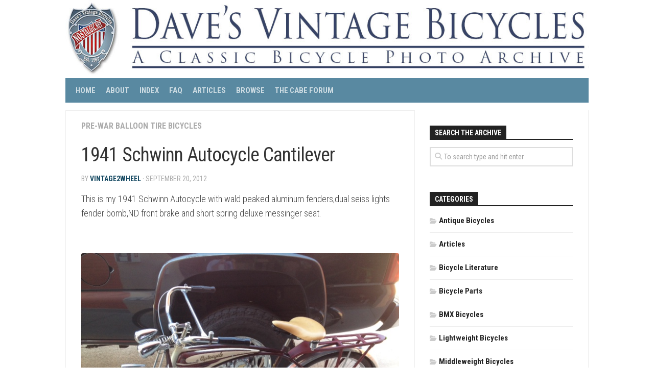

--- FILE ---
content_type: text/html; charset=UTF-8
request_url: https://nostalgic.net/1941-schwinn-autocycle-cantilever
body_size: 39567
content:
<!DOCTYPE html> 
<html class="no-js" lang="en-US">

<head>
	<meta charset="UTF-8">
	<meta name="viewport" content="width=device-width, initial-scale=1.0">
	<link rel="profile" href="https://gmpg.org/xfn/11">
		
	<title>1941 Schwinn Autocycle Cantilever &#8211; Dave&#039;s Vintage Bicycles</title>
<meta name='robots' content='max-image-preview:large' />
<script>document.documentElement.className = document.documentElement.className.replace("no-js","js");</script>
<link rel='dns-prefetch' href='//fonts.googleapis.com' />
<link rel="alternate" type="application/rss+xml" title="Dave&#039;s Vintage Bicycles &raquo; Feed" href="https://nostalgic.net/feed" />
<link rel="alternate" type="application/rss+xml" title="Dave&#039;s Vintage Bicycles &raquo; Comments Feed" href="https://nostalgic.net/comments/feed" />
<link rel="alternate" title="oEmbed (JSON)" type="application/json+oembed" href="https://nostalgic.net/wp-json/oembed/1.0/embed?url=https%3A%2F%2Fnostalgic.net%2F1941-schwinn-autocycle-cantilever" />
<link rel="alternate" title="oEmbed (XML)" type="text/xml+oembed" href="https://nostalgic.net/wp-json/oembed/1.0/embed?url=https%3A%2F%2Fnostalgic.net%2F1941-schwinn-autocycle-cantilever&#038;format=xml" />
<style id='wp-img-auto-sizes-contain-inline-css' type='text/css'>
img:is([sizes=auto i],[sizes^="auto," i]){contain-intrinsic-size:3000px 1500px}
/*# sourceURL=wp-img-auto-sizes-contain-inline-css */
</style>
<style id='wp-emoji-styles-inline-css' type='text/css'>

	img.wp-smiley, img.emoji {
		display: inline !important;
		border: none !important;
		box-shadow: none !important;
		height: 1em !important;
		width: 1em !important;
		margin: 0 0.07em !important;
		vertical-align: -0.1em !important;
		background: none !important;
		padding: 0 !important;
	}
/*# sourceURL=wp-emoji-styles-inline-css */
</style>
<style id='wp-block-library-inline-css' type='text/css'>
:root{--wp-block-synced-color:#7a00df;--wp-block-synced-color--rgb:122,0,223;--wp-bound-block-color:var(--wp-block-synced-color);--wp-editor-canvas-background:#ddd;--wp-admin-theme-color:#007cba;--wp-admin-theme-color--rgb:0,124,186;--wp-admin-theme-color-darker-10:#006ba1;--wp-admin-theme-color-darker-10--rgb:0,107,160.5;--wp-admin-theme-color-darker-20:#005a87;--wp-admin-theme-color-darker-20--rgb:0,90,135;--wp-admin-border-width-focus:2px}@media (min-resolution:192dpi){:root{--wp-admin-border-width-focus:1.5px}}.wp-element-button{cursor:pointer}:root .has-very-light-gray-background-color{background-color:#eee}:root .has-very-dark-gray-background-color{background-color:#313131}:root .has-very-light-gray-color{color:#eee}:root .has-very-dark-gray-color{color:#313131}:root .has-vivid-green-cyan-to-vivid-cyan-blue-gradient-background{background:linear-gradient(135deg,#00d084,#0693e3)}:root .has-purple-crush-gradient-background{background:linear-gradient(135deg,#34e2e4,#4721fb 50%,#ab1dfe)}:root .has-hazy-dawn-gradient-background{background:linear-gradient(135deg,#faaca8,#dad0ec)}:root .has-subdued-olive-gradient-background{background:linear-gradient(135deg,#fafae1,#67a671)}:root .has-atomic-cream-gradient-background{background:linear-gradient(135deg,#fdd79a,#004a59)}:root .has-nightshade-gradient-background{background:linear-gradient(135deg,#330968,#31cdcf)}:root .has-midnight-gradient-background{background:linear-gradient(135deg,#020381,#2874fc)}:root{--wp--preset--font-size--normal:16px;--wp--preset--font-size--huge:42px}.has-regular-font-size{font-size:1em}.has-larger-font-size{font-size:2.625em}.has-normal-font-size{font-size:var(--wp--preset--font-size--normal)}.has-huge-font-size{font-size:var(--wp--preset--font-size--huge)}.has-text-align-center{text-align:center}.has-text-align-left{text-align:left}.has-text-align-right{text-align:right}.has-fit-text{white-space:nowrap!important}#end-resizable-editor-section{display:none}.aligncenter{clear:both}.items-justified-left{justify-content:flex-start}.items-justified-center{justify-content:center}.items-justified-right{justify-content:flex-end}.items-justified-space-between{justify-content:space-between}.screen-reader-text{border:0;clip-path:inset(50%);height:1px;margin:-1px;overflow:hidden;padding:0;position:absolute;width:1px;word-wrap:normal!important}.screen-reader-text:focus{background-color:#ddd;clip-path:none;color:#444;display:block;font-size:1em;height:auto;left:5px;line-height:normal;padding:15px 23px 14px;text-decoration:none;top:5px;width:auto;z-index:100000}html :where(.has-border-color){border-style:solid}html :where([style*=border-top-color]){border-top-style:solid}html :where([style*=border-right-color]){border-right-style:solid}html :where([style*=border-bottom-color]){border-bottom-style:solid}html :where([style*=border-left-color]){border-left-style:solid}html :where([style*=border-width]){border-style:solid}html :where([style*=border-top-width]){border-top-style:solid}html :where([style*=border-right-width]){border-right-style:solid}html :where([style*=border-bottom-width]){border-bottom-style:solid}html :where([style*=border-left-width]){border-left-style:solid}html :where(img[class*=wp-image-]){height:auto;max-width:100%}:where(figure){margin:0 0 1em}html :where(.is-position-sticky){--wp-admin--admin-bar--position-offset:var(--wp-admin--admin-bar--height,0px)}@media screen and (max-width:600px){html :where(.is-position-sticky){--wp-admin--admin-bar--position-offset:0px}}

/*# sourceURL=wp-block-library-inline-css */
</style><style id='global-styles-inline-css' type='text/css'>
:root{--wp--preset--aspect-ratio--square: 1;--wp--preset--aspect-ratio--4-3: 4/3;--wp--preset--aspect-ratio--3-4: 3/4;--wp--preset--aspect-ratio--3-2: 3/2;--wp--preset--aspect-ratio--2-3: 2/3;--wp--preset--aspect-ratio--16-9: 16/9;--wp--preset--aspect-ratio--9-16: 9/16;--wp--preset--color--black: #000000;--wp--preset--color--cyan-bluish-gray: #abb8c3;--wp--preset--color--white: #ffffff;--wp--preset--color--pale-pink: #f78da7;--wp--preset--color--vivid-red: #cf2e2e;--wp--preset--color--luminous-vivid-orange: #ff6900;--wp--preset--color--luminous-vivid-amber: #fcb900;--wp--preset--color--light-green-cyan: #7bdcb5;--wp--preset--color--vivid-green-cyan: #00d084;--wp--preset--color--pale-cyan-blue: #8ed1fc;--wp--preset--color--vivid-cyan-blue: #0693e3;--wp--preset--color--vivid-purple: #9b51e0;--wp--preset--gradient--vivid-cyan-blue-to-vivid-purple: linear-gradient(135deg,rgb(6,147,227) 0%,rgb(155,81,224) 100%);--wp--preset--gradient--light-green-cyan-to-vivid-green-cyan: linear-gradient(135deg,rgb(122,220,180) 0%,rgb(0,208,130) 100%);--wp--preset--gradient--luminous-vivid-amber-to-luminous-vivid-orange: linear-gradient(135deg,rgb(252,185,0) 0%,rgb(255,105,0) 100%);--wp--preset--gradient--luminous-vivid-orange-to-vivid-red: linear-gradient(135deg,rgb(255,105,0) 0%,rgb(207,46,46) 100%);--wp--preset--gradient--very-light-gray-to-cyan-bluish-gray: linear-gradient(135deg,rgb(238,238,238) 0%,rgb(169,184,195) 100%);--wp--preset--gradient--cool-to-warm-spectrum: linear-gradient(135deg,rgb(74,234,220) 0%,rgb(151,120,209) 20%,rgb(207,42,186) 40%,rgb(238,44,130) 60%,rgb(251,105,98) 80%,rgb(254,248,76) 100%);--wp--preset--gradient--blush-light-purple: linear-gradient(135deg,rgb(255,206,236) 0%,rgb(152,150,240) 100%);--wp--preset--gradient--blush-bordeaux: linear-gradient(135deg,rgb(254,205,165) 0%,rgb(254,45,45) 50%,rgb(107,0,62) 100%);--wp--preset--gradient--luminous-dusk: linear-gradient(135deg,rgb(255,203,112) 0%,rgb(199,81,192) 50%,rgb(65,88,208) 100%);--wp--preset--gradient--pale-ocean: linear-gradient(135deg,rgb(255,245,203) 0%,rgb(182,227,212) 50%,rgb(51,167,181) 100%);--wp--preset--gradient--electric-grass: linear-gradient(135deg,rgb(202,248,128) 0%,rgb(113,206,126) 100%);--wp--preset--gradient--midnight: linear-gradient(135deg,rgb(2,3,129) 0%,rgb(40,116,252) 100%);--wp--preset--font-size--small: 13px;--wp--preset--font-size--medium: 20px;--wp--preset--font-size--large: 36px;--wp--preset--font-size--x-large: 42px;--wp--preset--spacing--20: 0.44rem;--wp--preset--spacing--30: 0.67rem;--wp--preset--spacing--40: 1rem;--wp--preset--spacing--50: 1.5rem;--wp--preset--spacing--60: 2.25rem;--wp--preset--spacing--70: 3.38rem;--wp--preset--spacing--80: 5.06rem;--wp--preset--shadow--natural: 6px 6px 9px rgba(0, 0, 0, 0.2);--wp--preset--shadow--deep: 12px 12px 50px rgba(0, 0, 0, 0.4);--wp--preset--shadow--sharp: 6px 6px 0px rgba(0, 0, 0, 0.2);--wp--preset--shadow--outlined: 6px 6px 0px -3px rgb(255, 255, 255), 6px 6px rgb(0, 0, 0);--wp--preset--shadow--crisp: 6px 6px 0px rgb(0, 0, 0);}:where(.is-layout-flex){gap: 0.5em;}:where(.is-layout-grid){gap: 0.5em;}body .is-layout-flex{display: flex;}.is-layout-flex{flex-wrap: wrap;align-items: center;}.is-layout-flex > :is(*, div){margin: 0;}body .is-layout-grid{display: grid;}.is-layout-grid > :is(*, div){margin: 0;}:where(.wp-block-columns.is-layout-flex){gap: 2em;}:where(.wp-block-columns.is-layout-grid){gap: 2em;}:where(.wp-block-post-template.is-layout-flex){gap: 1.25em;}:where(.wp-block-post-template.is-layout-grid){gap: 1.25em;}.has-black-color{color: var(--wp--preset--color--black) !important;}.has-cyan-bluish-gray-color{color: var(--wp--preset--color--cyan-bluish-gray) !important;}.has-white-color{color: var(--wp--preset--color--white) !important;}.has-pale-pink-color{color: var(--wp--preset--color--pale-pink) !important;}.has-vivid-red-color{color: var(--wp--preset--color--vivid-red) !important;}.has-luminous-vivid-orange-color{color: var(--wp--preset--color--luminous-vivid-orange) !important;}.has-luminous-vivid-amber-color{color: var(--wp--preset--color--luminous-vivid-amber) !important;}.has-light-green-cyan-color{color: var(--wp--preset--color--light-green-cyan) !important;}.has-vivid-green-cyan-color{color: var(--wp--preset--color--vivid-green-cyan) !important;}.has-pale-cyan-blue-color{color: var(--wp--preset--color--pale-cyan-blue) !important;}.has-vivid-cyan-blue-color{color: var(--wp--preset--color--vivid-cyan-blue) !important;}.has-vivid-purple-color{color: var(--wp--preset--color--vivid-purple) !important;}.has-black-background-color{background-color: var(--wp--preset--color--black) !important;}.has-cyan-bluish-gray-background-color{background-color: var(--wp--preset--color--cyan-bluish-gray) !important;}.has-white-background-color{background-color: var(--wp--preset--color--white) !important;}.has-pale-pink-background-color{background-color: var(--wp--preset--color--pale-pink) !important;}.has-vivid-red-background-color{background-color: var(--wp--preset--color--vivid-red) !important;}.has-luminous-vivid-orange-background-color{background-color: var(--wp--preset--color--luminous-vivid-orange) !important;}.has-luminous-vivid-amber-background-color{background-color: var(--wp--preset--color--luminous-vivid-amber) !important;}.has-light-green-cyan-background-color{background-color: var(--wp--preset--color--light-green-cyan) !important;}.has-vivid-green-cyan-background-color{background-color: var(--wp--preset--color--vivid-green-cyan) !important;}.has-pale-cyan-blue-background-color{background-color: var(--wp--preset--color--pale-cyan-blue) !important;}.has-vivid-cyan-blue-background-color{background-color: var(--wp--preset--color--vivid-cyan-blue) !important;}.has-vivid-purple-background-color{background-color: var(--wp--preset--color--vivid-purple) !important;}.has-black-border-color{border-color: var(--wp--preset--color--black) !important;}.has-cyan-bluish-gray-border-color{border-color: var(--wp--preset--color--cyan-bluish-gray) !important;}.has-white-border-color{border-color: var(--wp--preset--color--white) !important;}.has-pale-pink-border-color{border-color: var(--wp--preset--color--pale-pink) !important;}.has-vivid-red-border-color{border-color: var(--wp--preset--color--vivid-red) !important;}.has-luminous-vivid-orange-border-color{border-color: var(--wp--preset--color--luminous-vivid-orange) !important;}.has-luminous-vivid-amber-border-color{border-color: var(--wp--preset--color--luminous-vivid-amber) !important;}.has-light-green-cyan-border-color{border-color: var(--wp--preset--color--light-green-cyan) !important;}.has-vivid-green-cyan-border-color{border-color: var(--wp--preset--color--vivid-green-cyan) !important;}.has-pale-cyan-blue-border-color{border-color: var(--wp--preset--color--pale-cyan-blue) !important;}.has-vivid-cyan-blue-border-color{border-color: var(--wp--preset--color--vivid-cyan-blue) !important;}.has-vivid-purple-border-color{border-color: var(--wp--preset--color--vivid-purple) !important;}.has-vivid-cyan-blue-to-vivid-purple-gradient-background{background: var(--wp--preset--gradient--vivid-cyan-blue-to-vivid-purple) !important;}.has-light-green-cyan-to-vivid-green-cyan-gradient-background{background: var(--wp--preset--gradient--light-green-cyan-to-vivid-green-cyan) !important;}.has-luminous-vivid-amber-to-luminous-vivid-orange-gradient-background{background: var(--wp--preset--gradient--luminous-vivid-amber-to-luminous-vivid-orange) !important;}.has-luminous-vivid-orange-to-vivid-red-gradient-background{background: var(--wp--preset--gradient--luminous-vivid-orange-to-vivid-red) !important;}.has-very-light-gray-to-cyan-bluish-gray-gradient-background{background: var(--wp--preset--gradient--very-light-gray-to-cyan-bluish-gray) !important;}.has-cool-to-warm-spectrum-gradient-background{background: var(--wp--preset--gradient--cool-to-warm-spectrum) !important;}.has-blush-light-purple-gradient-background{background: var(--wp--preset--gradient--blush-light-purple) !important;}.has-blush-bordeaux-gradient-background{background: var(--wp--preset--gradient--blush-bordeaux) !important;}.has-luminous-dusk-gradient-background{background: var(--wp--preset--gradient--luminous-dusk) !important;}.has-pale-ocean-gradient-background{background: var(--wp--preset--gradient--pale-ocean) !important;}.has-electric-grass-gradient-background{background: var(--wp--preset--gradient--electric-grass) !important;}.has-midnight-gradient-background{background: var(--wp--preset--gradient--midnight) !important;}.has-small-font-size{font-size: var(--wp--preset--font-size--small) !important;}.has-medium-font-size{font-size: var(--wp--preset--font-size--medium) !important;}.has-large-font-size{font-size: var(--wp--preset--font-size--large) !important;}.has-x-large-font-size{font-size: var(--wp--preset--font-size--x-large) !important;}
/*# sourceURL=global-styles-inline-css */
</style>

<style id='classic-theme-styles-inline-css' type='text/css'>
/*! This file is auto-generated */
.wp-block-button__link{color:#fff;background-color:#32373c;border-radius:9999px;box-shadow:none;text-decoration:none;padding:calc(.667em + 2px) calc(1.333em + 2px);font-size:1.125em}.wp-block-file__button{background:#32373c;color:#fff;text-decoration:none}
/*# sourceURL=/wp-includes/css/classic-themes.min.css */
</style>
<link rel='stylesheet' id='foobox-free-min-css' href='https://nostalgic.net/wp-content/plugins/foobox-image-lightbox/free/css/foobox.free.min.css?ver=2.7.34' type='text/css' media='all' />
<link rel='stylesheet' id='kontrast-style-css' href='https://nostalgic.net/wp-content/themes/kontrast/style.css?ver=6.9' type='text/css' media='all' />
<style id='kontrast-style-inline-css' type='text/css'>
body { font-family: "Roboto Condensed", Arial, sans-serif; }
.container-inner, #nav-topbar-nav.nav-menu:not(.mobile) { max-width: 1024px; }

::selection { background-color: #144861; }
::-moz-selection { background-color: #144861; }

a,
.themeform label .required,
.toggle-search:hover, 
.toggle-search.active,
.post-hover:hover .post-title a,
.post-title a:hover,
.post-nav li a:hover span,
.post-nav li a:hover i,
.sidebar.dark .post-nav li a:hover i,
.sidebar.dark .post-nav li a:hover span,
.content .post-nav li a:hover i,
.post-related a:hover,
.widget a:hover,
.widget_rss ul li a,
.widget_calendar a,
.alx-tabs-nav li.active a,
.alx-tab .tab-item-category a,
.alx-posts .post-item-category a,
.alx-tab li:hover .tab-item-title a,
.alx-tab li:hover .tab-item-comment a,
.alx-posts li:hover .post-item-title a,
.dark .widget a:hover,
.dark .widget_rss ul li a,
.dark .widget_calendar a,
.dark .alx-tab .tab-item-category a,
.dark .alx-posts .post-item-category a,
.dark .alx-tab li:hover .tab-item-title a,
.dark .alx-tab li:hover .tab-item-comment a,
.dark .alx-posts li:hover .post-item-title a,
.comment-tabs li.active a,
.comment-awaiting-moderation,
.child-menu a:hover,
.child-menu .current_page_item > a,
.light-sidebar .child-menu a:hover,
.light-sidebar .child-menu .current_page_item > a,
.wp-pagenavi a { color: #144861; }

.themeform input[type="button"],
.themeform input[type="reset"],
.themeform input[type="submit"],
.themeform button[type="button"],
.themeform button[type="reset"],
.themeform button[type="submit"],
.sidebar-toggle,
#flexslider-featured .flex-control-nav li a.flex-active,
.post-tags a:hover,

.widget_calendar caption,
.dark .widget_calendar caption,
.author-bio .bio-avatar:after,
.commentlist li.bypostauthor > .comment-body:after,
.commentlist li.comment-author-admin > .comment-body:after,
.jp-play-bar,
.jp-volume-bar-value { background-color: #144861; }

#header .container-inner > .pad,
.post-format .format-container { border-color: #144861; }

.alx-tabs-nav li.active a,
.dark .alx-tabs-nav li.active a,
.comment-tabs li.active a,
.wp-pagenavi a:hover,
.wp-pagenavi a:active,
.wp-pagenavi span.current { border-bottom-color: #144861!important; }				
				

#nav-header-nav.nav-menu:not(.mobile),
#nav-header-nav.nav-menu.mobile { background-color: #5989a1; }
#nav-header-nav.nav-menu:not(.mobile) .menu ul { background: #5989a1; }
#nav-header-nav.nav-menu:not(.mobile) .menu ul:after { border-bottom-color: transparent; }
#nav-header-nav.nav-menu:not(.mobile) .menu ul ul:after { border-right-color: #5989a1; }		
				

#wrap-nav-footer,
#footer .nav-menu.mobile,
#footer .nav-menu:not(.mobile) .menu ul,
#footer-bottom #back-to-top { background-color: #5989a1; }
#footer .nav-menu:not(.mobile) .menu ul:after { border-top-color: #5989a1; }
#footer .nav-menu:not(.mobile) .menu ul ul:after { border-right-color: #5989a1; }		
				
#footer-bottom { background-color: #5989a1; }
img { -webkit-border-radius: 3px; border-radius: 3px; }
.site-title a, .site-description { color: #blank; }

/*# sourceURL=kontrast-style-inline-css */
</style>
<link rel='stylesheet' id='kontrast-responsive-css' href='https://nostalgic.net/wp-content/themes/kontrast/responsive.css?ver=6.9' type='text/css' media='all' />
<link rel='stylesheet' id='kontrast-font-awesome-css' href='https://nostalgic.net/wp-content/themes/kontrast/fonts/all.min.css?ver=6.9' type='text/css' media='all' />
<link rel='stylesheet' id='roboto-condensed-cyr-css' href='//fonts.googleapis.com/css?family=Roboto+Condensed%3A400%2C300italic%2C300%2C400italic%2C700&#038;subset=latin%2Ccyrillic-ext&#038;ver=6.9' type='text/css' media='all' />
<script type="text/javascript" src="https://nostalgic.net/wp-includes/js/jquery/jquery.min.js?ver=3.7.1" id="jquery-core-js"></script>
<script type="text/javascript" src="https://nostalgic.net/wp-includes/js/jquery/jquery-migrate.min.js?ver=3.4.1" id="jquery-migrate-js"></script>
<script type="text/javascript" src="https://nostalgic.net/wp-content/themes/kontrast/js/jquery.flexslider.min.js?ver=6.9" id="kontrast-flexslider-js"></script>
<script type="text/javascript" id="foobox-free-min-js-before">
/* <![CDATA[ */
/* Run FooBox FREE (v2.7.34) */
var FOOBOX = window.FOOBOX = {
	ready: true,
	disableOthers: false,
	o: {wordpress: { enabled: true }, hideScrollbars:false, closeOnOverlayClick:false, showCount:false, captions: { dataTitle: ["captionTitle","title"], dataDesc: ["captionDesc","description"] }, rel: '', excludes:'.fbx-link,.nofoobox,.nolightbox,a[href*="pinterest.com/pin/create/button/"]', affiliate : { enabled: false }, error: "Could not load the item"},
	selectors: [
		".foogallery-container.foogallery-lightbox-foobox", ".foogallery-container.foogallery-lightbox-foobox-free", ".gallery", ".wp-block-gallery", ".wp-caption", ".wp-block-image", "a:has(img[class*=wp-image-])", ".foobox"
	],
	pre: function( $ ){
		// Custom JavaScript (Pre)
		
	},
	post: function( $ ){
		// Custom JavaScript (Post)
		
		// Custom Captions Code
		
	},
	custom: function( $ ){
		// Custom Extra JS
		
	}
};
//# sourceURL=foobox-free-min-js-before
/* ]]> */
</script>
<script type="text/javascript" src="https://nostalgic.net/wp-content/plugins/foobox-image-lightbox/free/js/foobox.free.min.js?ver=2.7.34" id="foobox-free-min-js"></script>
<link rel="https://api.w.org/" href="https://nostalgic.net/wp-json/" /><link rel="alternate" title="JSON" type="application/json" href="https://nostalgic.net/wp-json/wp/v2/posts/13477" /><link rel="EditURI" type="application/rsd+xml" title="RSD" href="https://nostalgic.net/xmlrpc.php?rsd" />
<meta name="generator" content="WordPress 6.9" />
<link rel="canonical" href="https://nostalgic.net/1941-schwinn-autocycle-cantilever" />
<link rel='shortlink' href='https://nostalgic.net/?p=13477' />
<style type="text/css" id="custom-background-css">
body.custom-background { background-color: #ffffff; }
</style>
	<link rel="icon" href="https://nostalgic.net/wp-content/uploads/2012/09/dvb-shield-facebook-200x200.jpg" sizes="32x32" />
<link rel="icon" href="https://nostalgic.net/wp-content/uploads/2012/09/dvb-shield-facebook-200x200.jpg" sizes="192x192" />
<link rel="apple-touch-icon" href="https://nostalgic.net/wp-content/uploads/2012/09/dvb-shield-facebook-200x200.jpg" />
<meta name="msapplication-TileImage" content="https://nostalgic.net/wp-content/uploads/2012/09/dvb-shield-facebook.jpg" />
		<style type="text/css" id="wp-custom-css">
			a {
  font-weight: bold;
}

a:hover {
  text-decoration: none;
}		</style>
		<style id="kirki-inline-styles"></style></head>

<body class="wp-singular post-template-default single single-post postid-13477 single-format-standard custom-background wp-theme-kontrast col-2cl full-width light-sidebar">


<a class="skip-link screen-reader-text" href="#page">Skip to content</a>

<div id="wrapper">

	<header id="header">
		
				
				
				
		<div class="container-inner group">
			
						
							<div class="site-header">
					<a href="https://nostalgic.net/" rel="home">
						<img class="site-image" src="https://www.nostalgic.net/wp-content/uploads/2015/03/2015-logo2.jpg" alt="Dave&#039;s Vintage Bicycles">
					</a>
				</div>
						
							<div id="wrap-nav-header" class="wrap-nav">
							<nav id="nav-header-nav" class="main-navigation nav-menu">
			<button class="menu-toggle" aria-controls="primary-menu" aria-expanded="false">
				<span class="screen-reader-text">Expand Menu</span><div class="menu-toggle-icon"><span></span><span></span><span></span></div>			</button>
			<div class="menu-mymenu-container"><ul id="nav-header" class="menu"><li id="menu-item-17272" class="menu-item menu-item-type-post_type menu-item-object-page menu-item-home menu-item-17272"><span class="menu-item-wrapper"><a href="https://nostalgic.net/">Home</a></span></li>
<li id="menu-item-17266" class="menu-item menu-item-type-post_type menu-item-object-page menu-item-17266"><span class="menu-item-wrapper"><a href="https://nostalgic.net/about">About</a></span></li>
<li id="menu-item-17837" class="menu-item menu-item-type-post_type menu-item-object-page menu-item-17837"><span class="menu-item-wrapper"><a href="https://nostalgic.net/site-index">Index</a></span></li>
<li id="menu-item-17268" class="menu-item menu-item-type-post_type menu-item-object-page menu-item-17268"><span class="menu-item-wrapper"><a href="https://nostalgic.net/frequently-asked-questions">FAQ</a></span></li>
<li id="menu-item-17270" class="menu-item menu-item-type-post_type menu-item-object-page menu-item-17270"><span class="menu-item-wrapper"><a href="https://nostalgic.net/article-archive">Articles</a></span></li>
<li id="menu-item-17271" class="menu-item menu-item-type-post_type menu-item-object-page menu-item-17271"><span class="menu-item-wrapper"><a href="https://nostalgic.net/browse">Browse</a></span></li>
<li id="menu-item-17645" class="menu-item menu-item-type-custom menu-item-object-custom menu-item-17645"><span class="menu-item-wrapper"><a href="http://thecabe.com/forum/">The CABE Forum</a></span></li>
</ul></div>		</nav>
						</div>
						
						
		</div><!--/.container-->
		
	</header><!--/#header-->
	
	<div class="container" id="page">
		<div class="container-inner">			
			<div class="main">
				<div class="main-inner group">
<div class="content">

	<div class="page-title pad group">

			<ul class="meta-single group">
			<li class="category"><a href="https://nostalgic.net/category/pre-war-balloon-tire-bicycles" rel="category tag">Pre-War Balloon Tire Bicycles</a></li>
					</ul>
		
	
</div><!--/.page-title-->
	<div class="pad group">

					<article class="post-13477 post type-post status-publish format-standard has-post-thumbnail hentry category-pre-war-balloon-tire-bicycles tag-autocycle tag-schwinn">
				<div class="post-inner group">

					<h1 class="post-title">1941 Schwinn Autocycle Cantilever</h1>
					<p class="post-byline">by <a href="https://nostalgic.net/author/vintage2wheel" title="Posts by vintage2wheel" rel="author">vintage2wheel</a> &middot; September 20, 2012</p>

					
					<div class="clear"></div>

					<div class="entry ">
						<div class="entry-inner">
							<p>This is my 1941 Schwinn Autocycle with wald peaked aluminum fenders,dual seiss lights fender bomb,ND front brake and short spring deluxe messinger seat.</p>
<div> <img fetchpriority="high" decoding="async" class="aligncenter size-full wp-image-13490" title="61426photo1" src="http://www.nostalgic.net/wp-content/uploads/2012/09/61426photo1.jpg" alt="" width="640" height="480" srcset="https://nostalgic.net/wp-content/uploads/2012/09/61426photo1.jpg 640w, https://nostalgic.net/wp-content/uploads/2012/09/61426photo1-200x150.jpg 200w, https://nostalgic.net/wp-content/uploads/2012/09/61426photo1-400x300.jpg 400w" sizes="(max-width: 640px) 100vw, 640px" /></div>
<div><img decoding="async" class="aligncenter size-full wp-image-13491" title="61426photo2" src="http://www.nostalgic.net/wp-content/uploads/2012/09/61426photo2.jpg" alt="" width="640" height="480" srcset="https://nostalgic.net/wp-content/uploads/2012/09/61426photo2.jpg 640w, https://nostalgic.net/wp-content/uploads/2012/09/61426photo2-200x150.jpg 200w, https://nostalgic.net/wp-content/uploads/2012/09/61426photo2-400x300.jpg 400w" sizes="(max-width: 640px) 100vw, 640px" /></div>
													</div>
												<div class="clear"></div>
					</div><!--/.entry-->

				</div><!--/.post-inner-->
			</article><!--/.post-->
		
		<div class="clear"></div>

		<p class="post-tags"><span>Tags:</span> <a href="https://nostalgic.net/tag/autocycle" rel="tag">Autocycle</a><a href="https://nostalgic.net/tag/schwinn" rel="tag">Schwinn</a></p>
					<div class="author-bio">
				<div class="bio-avatar"><img alt='' src='https://secure.gravatar.com/avatar/5d113360aedfff986e3fc697cf63c441f472bab263b4ed99681727b17806a001?s=128&#038;d=mm&#038;r=g' srcset='https://secure.gravatar.com/avatar/5d113360aedfff986e3fc697cf63c441f472bab263b4ed99681727b17806a001?s=256&#038;d=mm&#038;r=g 2x' class='avatar avatar-128 photo' height='128' width='128' decoding='async'/></div>
				<p class="bio-name">vintage2wheel</p>
				<p class="bio-desc">A prewar schwinn collector from huntington beach CA.</p>
				<div class="clear"></div>
			</div>
		
			<ul class="post-nav group">
		<li class="next"><a href="https://nostalgic.net/1896-eclipse" rel="next"><i class="fas fa-chevron-right"></i><strong>Next story</strong> <span>1896 Eclipse</span></a></li>
		<li class="previous"><a href="https://nostalgic.net/1950s-evans-16-inch-police-bike" rel="prev"><i class="fas fa-chevron-left"></i><strong>Previous story</strong> <span>1950&#8217;s Evans 16 Inch Police Bike</span></a></li>
	</ul>

		
		
	</div><!--/.pad-->

</div><!--/.content-->


	<div class="sidebar s1 ">
		
		<a class="sidebar-toggle" title="Expand Sidebar"><i class="fa icon-sidebar-toggle"></i></a>
		
		<div class="sidebar-content">
			
						
						
			<div id="search-4" class="widget widget_search"><h3 class="group"><span>Search the Archive</span></h3><form method="get" class="searchform themeform" action="https://nostalgic.net/">
	<div>
		<input type="text" class="search" name="s" onblur="if(this.value=='')this.value='To search type and hit enter';" onfocus="if(this.value=='To search type and hit enter')this.value='';" value="To search type and hit enter" />
	</div>
</form></div><div id="categories-2" class="widget widget_categories"><h3 class="group"><span>Categories</span></h3>
			<ul>
					<li class="cat-item cat-item-19"><a href="https://nostalgic.net/category/antique-bicycles">Antique Bicycles</a>
</li>
	<li class="cat-item cat-item-444"><a href="https://nostalgic.net/category/articles">Articles</a>
</li>
	<li class="cat-item cat-item-434"><a href="https://nostalgic.net/category/bicycle-literature">Bicycle Literature</a>
</li>
	<li class="cat-item cat-item-436"><a href="https://nostalgic.net/category/bicycle-parts">Bicycle Parts</a>
</li>
	<li class="cat-item cat-item-25"><a href="https://nostalgic.net/category/bmx-bicycles">BMX Bicycles</a>
</li>
	<li class="cat-item cat-item-23"><a href="https://nostalgic.net/category/lightweight-bicycles">Lightweight Bicycles</a>
</li>
	<li class="cat-item cat-item-22"><a href="https://nostalgic.net/category/middleweight-bicycles">Middleweight Bicycles</a>
</li>
	<li class="cat-item cat-item-474"><a href="https://nostalgic.net/category/motorized-bicycles">Motorized Bicycles</a>
</li>
	<li class="cat-item cat-item-24"><a href="https://nostalgic.net/category/muscle-bikes">Muscle Bikes</a>
</li>
	<li class="cat-item cat-item-1"><a href="https://nostalgic.net/category/other">Other</a>
</li>
	<li class="cat-item cat-item-557"><a href="https://nostalgic.net/category/photographs">Photographs</a>
</li>
	<li class="cat-item cat-item-21"><a href="https://nostalgic.net/category/post-war-balloon-tire-bicycles">Post-War Balloon Tire Bicycles</a>
</li>
	<li class="cat-item cat-item-20"><a href="https://nostalgic.net/category/pre-war-balloon-tire-bicycles">Pre-War Balloon Tire Bicycles</a>
</li>
			</ul>

			</div>
		<div id="recent-posts-2" class="widget widget_recent_entries">
		<h3 class="group"><span>Recent Additions</span></h3>
		<ul>
											<li>
					<a href="https://nostalgic.net/miami-racycle-advertising">Miami Racycle Advertising 1896-1909</a>
									</li>
											<li>
					<a href="https://nostalgic.net/sears-chief-paint-reference-and-measurements">Sears Chief Paint Reference and Measurements</a>
									</li>
											<li>
					<a href="https://nostalgic.net/1936-1937-lafrance-super-streamline-huffman-built">1936-1937 LaFrance Super-Streamline &#8211; Huffman Built</a>
									</li>
											<li>
					<a href="https://nostalgic.net/1919-flying-merkel-motorbike">1920 Flying Merkel Motorbike</a>
									</li>
											<li>
					<a href="https://nostalgic.net/1941-firestone-super-cruiser-bullnose">1941 Firestone Super Cruiser &#8211; Bullnose</a>
									</li>
											<li>
					<a href="https://nostalgic.net/1958-j-c-higgins-flightliner">1958 J.C. Higgins Flightliner</a>
									</li>
											<li>
					<a href="https://nostalgic.net/1968-schwinn-collegiate-5-speed">1968 Schwinn Collegiate 5-Speed</a>
									</li>
											<li>
					<a href="https://nostalgic.net/1895-cleveland-no-18-lozier-mfg-co">1895 Cleveland No. 18 &#8211; Lozier Mfg. Co.</a>
									</li>
											<li>
					<a href="https://nostalgic.net/1897-gormully-jeffery-rambler-light-roadster">1897 Gormully &#038; Jeffery Rambler Light Roadster Bicycle Model 19</a>
									</li>
											<li>
					<a href="https://nostalgic.net/schwinn-motorbike-cyclone-coaster-ride">Schwinn Motorbike &#8211; Cyclone Coaster Ride</a>
									</li>
											<li>
					<a href="https://nostalgic.net/1938-schwinn-cantilever-autocycle-deluxe">1938 Schwinn Cantilever Autocycle Deluxe</a>
									</li>
											<li>
					<a href="https://nostalgic.net/1940-roadmaster-4-gill">1940 Roadmaster 4-Gill</a>
									</li>
											<li>
					<a href="https://nostalgic.net/1937-roadmaster-supreme">1937 Roadmaster Supreme</a>
									</li>
											<li>
					<a href="https://nostalgic.net/1936-schwinn-aerocycle">1936 Schwinn Aerocycle</a>
									</li>
											<li>
					<a href="https://nostalgic.net/1931-iver-johnson-truss-bridge">1931 Iver Johnson Truss Bridge Roadster</a>
									</li>
					</ul>

		</div>			
		</div><!--/.sidebar-content-->
		
	</div><!--/.sidebar-->

		

				</div><!--/.main-inner-->
			</div><!--/.main-->
		</div><!--/.container-inner-->
	</div><!--/.container-->

	<footer id="footer">

		
		
		
					<div id="wrap-nav-footer" class="wrap-nav">
				<div class="container-inner">
						<nav id="nav-footer-nav" class="main-navigation nav-menu">
			<button class="menu-toggle" aria-controls="primary-menu" aria-expanded="false">
				<span class="screen-reader-text">Expand Menu</span><div class="menu-toggle-icon"><span></span><span></span><span></span></div>			</button>
			<div class="menu-footer-container"><ul id="nav-footer" class="menu"><li id="menu-item-17662" class="menu-item menu-item-type-post_type menu-item-object-page menu-item-17662"><span class="menu-item-wrapper"><a href="https://nostalgic.net/affiliate-disclosure">Affiliate Disclosure</a></span></li>
<li id="menu-item-17663" class="menu-item menu-item-type-post_type menu-item-object-page menu-item-17663"><span class="menu-item-wrapper"><a href="https://nostalgic.net/privacy-policy">Privacy Policy</a></span></li>
</ul></div>		</nav>
						</div>
			</div>
		
		<div class="container" id="footer-bottom">
			<div class="container-inner">

				<a id="back-to-top" href="#"><i class="fas fa-angle-up"></i></a>

				<div class="pad group">

					<div class="grid one-half">

						<div id="copyright">
															<p>Dave&#039;s Vintage Bicycles &copy; 2026. All Rights Reserved.</p>
													</div><!--/#copyright-->

												<div id="credit">
							<p>Powered by <a href="http://wordpress.org" rel="nofollow">WordPress</a>. Theme by <a href="http://alx.media" rel="nofollow">Alx</a>.</p>
						</div><!--/#credit-->
						
					</div>

					<div class="grid one-half last">
											</div>

				</div><!--/.pad-->

			</div><!--/.container-inner-->
		</div><!--/.container-->

	</footer><!--/#footer-->

</div><!--/#wrapper-->

<script type="speculationrules">
{"prefetch":[{"source":"document","where":{"and":[{"href_matches":"/*"},{"not":{"href_matches":["/wp-*.php","/wp-admin/*","/wp-content/uploads/*","/wp-content/*","/wp-content/plugins/*","/wp-content/themes/kontrast/*","/*\\?(.+)"]}},{"not":{"selector_matches":"a[rel~=\"nofollow\"]"}},{"not":{"selector_matches":".no-prefetch, .no-prefetch a"}}]},"eagerness":"conservative"}]}
</script>
	<script>
	/(trident|msie)/i.test(navigator.userAgent)&&document.getElementById&&window.addEventListener&&window.addEventListener("hashchange",function(){var t,e=location.hash.substring(1);/^[A-z0-9_-]+$/.test(e)&&(t=document.getElementById(e))&&(/^(?:a|select|input|button|textarea)$/i.test(t.tagName)||(t.tabIndex=-1),t.focus())},!1);
	</script>
	<script type="text/javascript" src="https://nostalgic.net/wp-content/themes/kontrast/js/jquery.fitvids.js?ver=6.9" id="kontrast-fitvids-js"></script>
<script type="text/javascript" src="https://nostalgic.net/wp-content/themes/kontrast/js/scripts.js?ver=6.9" id="kontrast-scripts-js"></script>
<script type="text/javascript" src="https://nostalgic.net/wp-includes/js/comment-reply.min.js?ver=6.9" id="comment-reply-js" async="async" data-wp-strategy="async" fetchpriority="low"></script>
<script type="text/javascript" src="https://nostalgic.net/wp-content/themes/kontrast/js/nav.js?ver=1701818207" id="kontrast-nav-script-js"></script>
<script id="wp-emoji-settings" type="application/json">
{"baseUrl":"https://s.w.org/images/core/emoji/17.0.2/72x72/","ext":".png","svgUrl":"https://s.w.org/images/core/emoji/17.0.2/svg/","svgExt":".svg","source":{"concatemoji":"https://nostalgic.net/wp-includes/js/wp-emoji-release.min.js?ver=6.9"}}
</script>
<script type="module">
/* <![CDATA[ */
/*! This file is auto-generated */
const a=JSON.parse(document.getElementById("wp-emoji-settings").textContent),o=(window._wpemojiSettings=a,"wpEmojiSettingsSupports"),s=["flag","emoji"];function i(e){try{var t={supportTests:e,timestamp:(new Date).valueOf()};sessionStorage.setItem(o,JSON.stringify(t))}catch(e){}}function c(e,t,n){e.clearRect(0,0,e.canvas.width,e.canvas.height),e.fillText(t,0,0);t=new Uint32Array(e.getImageData(0,0,e.canvas.width,e.canvas.height).data);e.clearRect(0,0,e.canvas.width,e.canvas.height),e.fillText(n,0,0);const a=new Uint32Array(e.getImageData(0,0,e.canvas.width,e.canvas.height).data);return t.every((e,t)=>e===a[t])}function p(e,t){e.clearRect(0,0,e.canvas.width,e.canvas.height),e.fillText(t,0,0);var n=e.getImageData(16,16,1,1);for(let e=0;e<n.data.length;e++)if(0!==n.data[e])return!1;return!0}function u(e,t,n,a){switch(t){case"flag":return n(e,"\ud83c\udff3\ufe0f\u200d\u26a7\ufe0f","\ud83c\udff3\ufe0f\u200b\u26a7\ufe0f")?!1:!n(e,"\ud83c\udde8\ud83c\uddf6","\ud83c\udde8\u200b\ud83c\uddf6")&&!n(e,"\ud83c\udff4\udb40\udc67\udb40\udc62\udb40\udc65\udb40\udc6e\udb40\udc67\udb40\udc7f","\ud83c\udff4\u200b\udb40\udc67\u200b\udb40\udc62\u200b\udb40\udc65\u200b\udb40\udc6e\u200b\udb40\udc67\u200b\udb40\udc7f");case"emoji":return!a(e,"\ud83e\u1fac8")}return!1}function f(e,t,n,a){let r;const o=(r="undefined"!=typeof WorkerGlobalScope&&self instanceof WorkerGlobalScope?new OffscreenCanvas(300,150):document.createElement("canvas")).getContext("2d",{willReadFrequently:!0}),s=(o.textBaseline="top",o.font="600 32px Arial",{});return e.forEach(e=>{s[e]=t(o,e,n,a)}),s}function r(e){var t=document.createElement("script");t.src=e,t.defer=!0,document.head.appendChild(t)}a.supports={everything:!0,everythingExceptFlag:!0},new Promise(t=>{let n=function(){try{var e=JSON.parse(sessionStorage.getItem(o));if("object"==typeof e&&"number"==typeof e.timestamp&&(new Date).valueOf()<e.timestamp+604800&&"object"==typeof e.supportTests)return e.supportTests}catch(e){}return null}();if(!n){if("undefined"!=typeof Worker&&"undefined"!=typeof OffscreenCanvas&&"undefined"!=typeof URL&&URL.createObjectURL&&"undefined"!=typeof Blob)try{var e="postMessage("+f.toString()+"("+[JSON.stringify(s),u.toString(),c.toString(),p.toString()].join(",")+"));",a=new Blob([e],{type:"text/javascript"});const r=new Worker(URL.createObjectURL(a),{name:"wpTestEmojiSupports"});return void(r.onmessage=e=>{i(n=e.data),r.terminate(),t(n)})}catch(e){}i(n=f(s,u,c,p))}t(n)}).then(e=>{for(const n in e)a.supports[n]=e[n],a.supports.everything=a.supports.everything&&a.supports[n],"flag"!==n&&(a.supports.everythingExceptFlag=a.supports.everythingExceptFlag&&a.supports[n]);var t;a.supports.everythingExceptFlag=a.supports.everythingExceptFlag&&!a.supports.flag,a.supports.everything||((t=a.source||{}).concatemoji?r(t.concatemoji):t.wpemoji&&t.twemoji&&(r(t.twemoji),r(t.wpemoji)))});
//# sourceURL=https://nostalgic.net/wp-includes/js/wp-emoji-loader.min.js
/* ]]> */
</script>
</body>
</html>
